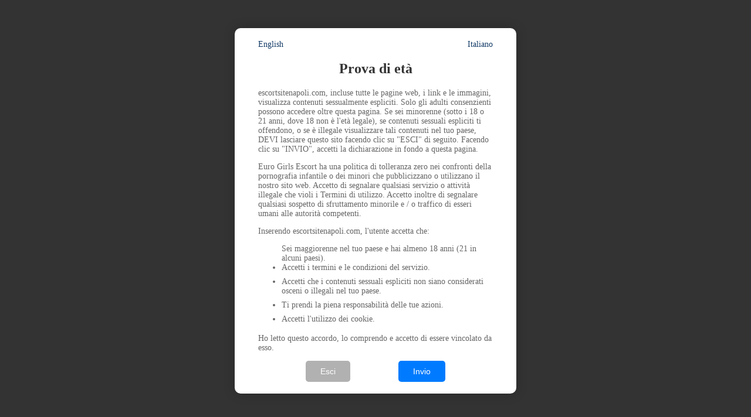

--- FILE ---
content_type: text/html; charset=UTF-8;
request_url: https://escortsitenapoli.com/tanya-5/
body_size: 2261
content:
<!DOCTYPE html>
<html lang="it">
<head>
    <meta charset="UTF-8">
    <meta name="viewport" content="width=device-width, initial-scale=1.0">
    <meta http-equiv="X-UA-Compatible" content="IE=edge">
    <title>Prova di età</title>
    <style>
        /* Стили для плашки 18+ */
        #age-verification .overlay {
            position: fixed;
            top: 0;
            left: 0;
            width: 100%;
            height: 100%;
            background-color: rgba(0, 0, 0, 0.8); /* Полупрозрачный черный фон */
            display: flex;
            justify-content: center;
            align-items: center;
            z-index: 1000; /* Высокий приоритет отображения */
        }

        #age-verification .modal {
            background-color: #fff;
            padding: 20px 40px;
            border-radius: 10px;
            max-width: 400px;
            width: 90%;
            box-shadow: 0px 0px 20px rgba(0, 0, 0, 0.2); /* Тень для объема */
            position: relative;
        }

        #age-verification h2 {
            margin-bottom: 20px;
            font-size: 24px;
            color: #333;
            text-align: center;

        }

        #age-verification p, ul {
            margin-bottom: 17px;
            font-size: 14px;
            color: #666;
        }

        #age-verification p, ul li {
            margin-bottom: 0.5rem;
        }

        #age-verification button {
            background-color: #007bff; /* Синий цвет кнопки */
            color: #fff;
            padding: 10px 25px;
            border: none;
            border-radius: 5px;
            cursor: pointer;
            font-size: 14px;
            transition: background-color 0.3s ease;

        }

        .back {
            background-color: #b1b1b1!important;
        }

        #age-verification button:hover {
            background-color: #0056b3; /* Темнее при наведении */
        }

        /* Стили для ссылок смены языка */
        .language-links {
            display: flex;
            gap: 10px;
            justify-content: space-between;
        }

        .language-links a {
            color: #133b67;
            font-size: 14px;
            text-decoration: none;
            cursor: pointer;
        }

        .language-links a:hover {
            color: #0056b3;
        }

        .div-button{
            display: flex;
            justify-content: space-evenly;
        }

        /* Адаптивные стили */
        @media (max-width: 768px) {
            #age-verification .modal {
                max-width: 90%;
                padding: 15px 20px;
            }

            #age-verification h2 {
                font-size: 20px;
            }

            #age-verification p, ul {
                font-size: 14px;
            }

            #age-verification button {
                font-size: 14px;
                /*padding: 10px 15px;*/
            }
        }

        @media (max-width: 480px) {
            #age-verification .modal {
                width: 100%;
                height: 100%;
                max-width: 100%;
                padding: 20px;
                border-radius: 0;
                display: flex;
                flex-direction: column;
                justify-content: flex-start;
                overflow: auto;
                margin-bottom: 1rem;

            }

            #age-verification h2 {
                font-size: 18px;
                margin-bottom: 0;
            }

            #age-verification p, ul {
                font-size: 12px;
                margin-bottom: 0;
            }

            #age-verification button {
                font-size: 13px;
                padding: 10px;
                width: 100%;
            }

            #age-verification .modal form {
                display: flex;
                flex-direction: column;
                gap: 10px;
            }

            .language-links {
                padding-top: 1rem;
            }
            .div-button{
                flex-direction: column;
                gap: 10px;
            }
        }
    </style>
</head>
<body>

<div id="age-verification">
    <div class="overlay">
        <div class="modal">
            <!-- Ссылки для выбора языка -->
            <div class="language-links">
                                    <a href="/en/tanya-5/">English</a>
                                    <a href="/tanya-5/">Italiano</a>
                            </div>
            <h2>Prova di età</h2>
            <p><p> escortsitenapoli.com, incluse tutte le pagine web, i link e le immagini, visualizza contenuti sessualmente espliciti. Solo gli adulti consenzienti possono accedere oltre questa pagina. Se sei minorenne (sotto i 18 o 21 anni, dove 18 non è l'età legale), se contenuti sessuali espliciti ti offendono, o se è illegale visualizzare tali contenuti nel tuo paese, DEVI lasciare questo sito facendo clic su "ESCI" di seguito. Facendo clic su "INVIO", accetti la dichiarazione in fondo a questa pagina.</p>
<p>Euro Girls Escort ha una politica di tolleranza zero nei confronti della pornografia infantile o dei minori che pubblicizzano o utilizzano il nostro sito web. Accetto di segnalare qualsiasi servizio o attività illegale che violi i Termini di utilizzo. Accetto inoltre di segnalare qualsiasi sospetto di sfruttamento minorile e / o traffico di esseri umani alle autorità competenti.</p>
<p>Inserendo escortsitenapoli.com, l'utente accetta che:</p>
<ul>
 Sei maggiorenne nel tuo paese e hai almeno 18 anni (21 in alcuni paesi).</li>
 <li>Accetti i termini e le condizioni del servizio.</li>
 <li>Accetti che i contenuti sessuali espliciti non siano considerati osceni o illegali nel tuo paese.</li>
 <li>Ti prendi la piena responsabilità delle tue azioni.</li>
 <li>Accetti l'utilizzo dei cookie.</li>
</ul>
<p>Ho letto questo accordo, lo comprendo e accetto di essere vincolato da esso.</p></p>
            <form method="POST">
                <div class="div-button">
                    <button type="button" class="back" onclick="closeTab()">Esci</button>
                    <button type="submit" name="confirm_age" value="yes">Invio</button>
                </div>

            </form>
        </div>
    </div>
</div>

<script>
    function closeTab() {
        window.close();

        if (!window.closed) {
            window.location.href = 'https://www.google.com';
        }
    }
</script>

</body>
</html>
